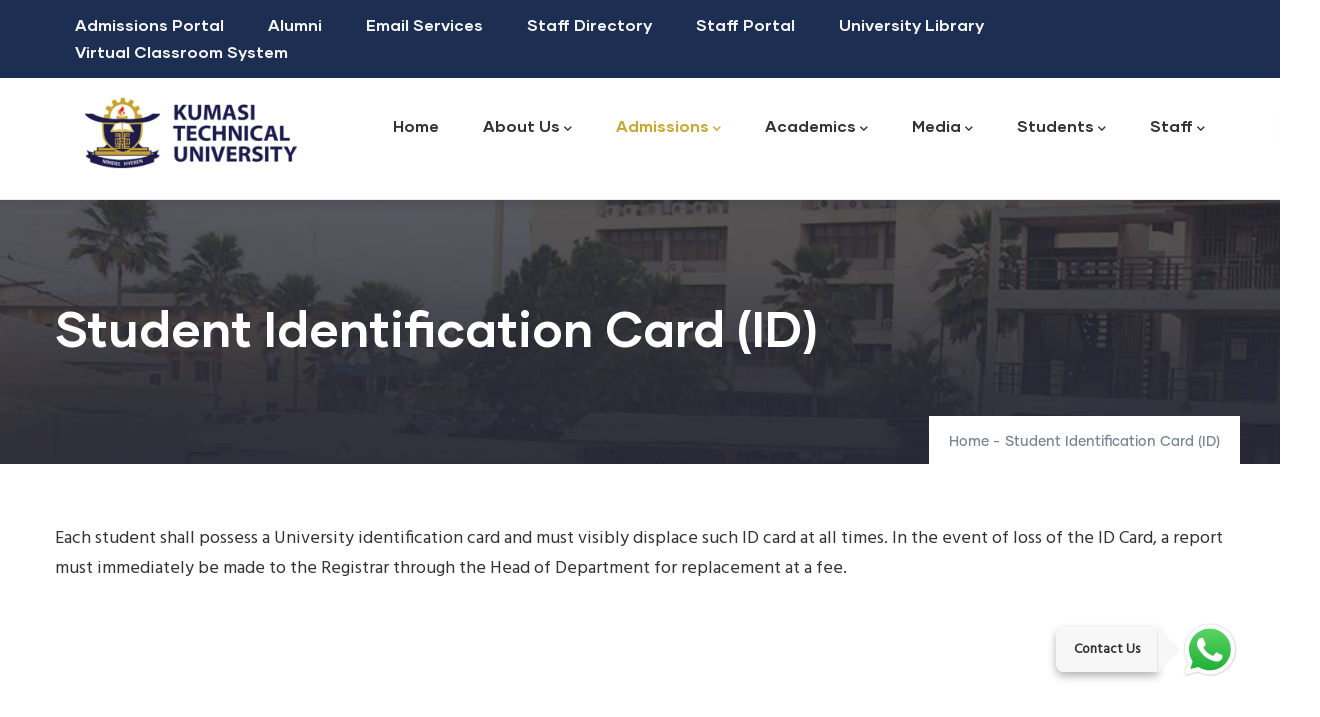

--- FILE ---
content_type: text/html; charset=UTF-8
request_url: https://kstu.edu.gh/index.php/student-identification-card-id
body_size: 13295
content:
<!DOCTYPE html>
<html lang="en" dir="ltr">
  <head> 
    <meta charset="utf-8" />
<meta name="Generator" content="Drupal 10 (https://www.drupal.org)" />
<meta name="MobileOptimized" content="width" />
<meta name="HandheldFriendly" content="true" />
<meta name="viewport" content="width=device-width, initial-scale=1.0" />
<style>header .site-branding-logo{max-width:280px!important;}header.header-default .header-main-inner .header-inner{padding-left:280px!important;} header.header-default .header-main-inner .branding{width:280px!important;}</style>
<link rel="icon" href="/sites/default/files/kstu_logo_3.png" type="image/png" />
<link rel="alternate" hreflang="en" href="https://kstu.edu.gh/index.php/student-identification-card-id" />
<link rel="canonical" href="https://kstu.edu.gh/index.php/student-identification-card-id" />
<link rel="shortlink" href="https://kstu.edu.gh/index.php/node/883" />

    <title>Student Identification Card (ID) | Kumasi Technical University</title>
    <link rel="stylesheet" media="all" href="/sites/default/files/css/css_kzSyP4Z7QwHi3etPW-8znhsmh9pVSQSMDfrYsJEh7Vk.css?delta=0&amp;language=en&amp;theme=daudo_subtheme&amp;include=eJx1j1EOwiAMQC-EcCRSbMfIOiC0qNxeY7a4afxq3ktfk8oQpdUFEDIRbgnEI3QsLnIJwBfRwSlHQw99zcVh6xXYbmjuM6hArT501ZLdF_vA5brsh4UTUmMY1NyvsiBCKnZqJStl3KsKkUJPjJ_qoP5V2xMHsLKkbJEm6Kzmrbz0oDOt5M54Wn0ChbZy-g" />
<link rel="stylesheet" media="all" href="//fonts.googleapis.com/css?family=Hind:wght@400;500;600;700&amp;display=swap" />
<link rel="stylesheet" media="all" href="/sites/default/files/css/css_-eCxdZ5y3rnDFSg4w_Dx7PcYPfv_G47LcTIAw79KCtI.css?delta=2&amp;language=en&amp;theme=daudo_subtheme&amp;include=eJx1j1EOwiAMQC-EcCRSbMfIOiC0qNxeY7a4afxq3ktfk8oQpdUFEDIRbgnEI3QsLnIJwBfRwSlHQw99zcVh6xXYbmjuM6hArT501ZLdF_vA5brsh4UTUmMY1NyvsiBCKnZqJStl3KsKkUJPjJ_qoP5V2xMHsLKkbJEm6Kzmrbz0oDOt5M54Wn0ChbZy-g" />


    <script type="application/json" data-drupal-selector="drupal-settings-json">{"path":{"baseUrl":"\/index.php\/","pathPrefix":"","currentPath":"node\/883","currentPathIsAdmin":false,"isFront":false,"currentLanguage":"en"},"pluralDelimiter":"\u0003","suppressDeprecationErrors":true,"data":{"extlink":{"extTarget":true,"extTargetAppendNewWindowLabel":"(opens in a new window)","extTargetNoOverride":false,"extNofollow":false,"extTitleNoOverride":false,"extNoreferrer":true,"extFollowNoOverride":false,"extClass":"0","extLabel":"(link is external)","extImgClass":false,"extSubdomains":false,"extExclude":"","extInclude":".*.pdf","extCssExclude":"","extCssInclude":"","extCssExplicit":"","extAlert":false,"extAlertText":"This link will take you to an external web site. We are not responsible for their content.","extHideIcons":false,"mailtoClass":"0","telClass":"0","mailtoLabel":"(link sends email)","telLabel":"(link is a phone number)","extUseFontAwesome":false,"extIconPlacement":"append","extPreventOrphan":false,"extFaLinkClasses":"fa fa-external-link","extFaMailtoClasses":"fa fa-envelope-o","extAdditionalLinkClasses":"","extAdditionalMailtoClasses":"","extAdditionalTelClasses":"","extFaTelClasses":"fa fa-phone","whitelistedDomains":[],"extExcludeNoreferrer":""}},"user":{"uid":0,"permissionsHash":"ae86d67dc44d4201945947a985aa6e5c26e06c51d22377885ecfb5a24bb7606f"}}</script>
<script src="/sites/default/files/js/js_3XdFkpOyLsz9J8TkmMutVwDMcVhnbd2LXqDOOK8deZc.js?scope=header&amp;delta=0&amp;language=en&amp;theme=daudo_subtheme&amp;include=eJxljm0KwkAMBS9Us0cqWZLG0LhbNonY2yt-oNJfjxkYeIJXRZ8Jk3oR6xXt5LGbNpn4Fo9dC43c0OCNk7wSNyUehjuPclSA7hwOy-gtuNGn2lC4php9qx91qJ6_Zs8aZ75w-UfwVRsQL5gWd3axT7U"></script>


    

          <style type="text/css">
        @import url('https://fonts.googleapis.com/css2?family=Poppins:ital,wght@0,100;0,200;0,300;0,400;0,500;0,600;0,700;0,800;0,900;1,100;1,200;1,300;1,400;1,500;1,600;1,700;1,800;1,900&display=swap');#slide-36-layer-1 a{padding: 20px;}.node--type-university-policies .field__label{display:none;}.school-fees table td{width:8.5pt;}.conferences .read-more a{background:#bda108;padding: 10px 20px;color:#1c1650;}.conferences .read-more a:hover{background:#1c1650;padding: 10px 20px;color:#bda108;}.sample-page .header-title {display: none;}.widget.gsc-icon-box-new.style-2.text-dark {background: #f3f2f1;}.sub-title.fweight-500.text-white{color:#1c2e51;}.announce{ display:none;}.gsc-service-carousel .item .content-inner {height: 400px;}.sample-page .gsc-service-carousel .item .content-inner {height: 300px;}.owl-item .active .active-effect.item.content-inner.title.desc.link a{background:#F8F9FA;}.node--type-university-policies .field__item a{padding: 10px 15px;background: #000044;color: #fff;}.all-programmes-book{padding:10px 15px;background-color: #bda108;}#yottie-1 > div > a{display:none;}#block-daudo-subtheme-livestreamlink a {color:#fff;padding:10px;}#block-daudo-subtheme-livestreamlink ul li{padding:0px;list-style: none;display: flex;text-align: left;justify-content: center;text-align: center;}.live-block { position: fixed;bottom: 65%;right: 20px;background-color: #ff0000;color: #fff;padding: 0px 2px;border: none;border-radius: 50px;cursor: pointer;}.btn-stream-link{padding:10px;background-color:#ff0000;text-align: center;padding: 10px 10px;border: none;border-radius: 5px;cursor: pointer;text-decoration: none;}.btn-stream-link a{background-color:#ff0000;text-align: center;}.btn-stream-link.blink {animation: blink 1s infinite;}@keyframes blink {0% {opacity: 1;}50% {opacity: 0.5;}100% {opacity: 1;}}.btn-stream-link:hover,.btn-stream-link a:hover {background-color: #ff0000;}.card-container {display: flex;justify-content: space-around;margin-top: 50px;}.card {width: 420px;height: 310px;border: 1px solid #ddd;border-radius: 10px;padding: 20px;box-shadow: 0 0 10px rgba(0, 0, 0, 0.1);}.card i {color: #FF0000;margin-bottom: 10px;}.card .fb{color: blue;margin-bottom: 10px;}.card h2 {margin-top: 0;}.card p {font-size: 14px;color: #666;margin-bottom: 20px;}.facebook-button {background-color:blue;color: #fff;padding: 10px 20px;border: none;border-radius: 5px;cursor: pointer;}.youtube-button {background-color: red;color: #fff;padding: 10px 20px;border: none;border-radius: 5px;cursor: pointer;}button:hover {background-color: #000066;}.course-details{color:#000066;padding:20px;display:block;margin:30px 0;background:#bda105;}.course-details:hover{color:#bda105;padding:20px;display:block;background:#fff;outline: solid 2px #000066;border: Solid 2px #000066; margin:30px 0;} header.header-default .header-main-inner .header-inner {padding: 0px;}header.header-default .header-main-inner .branding {margin-left: -10px;}.quick-side-icon {margin-top: -28.5px;right: -80px;}.faculties-section {background-color: #f8f9fa;width: 100%;padding: 50px 0px;}.faculties-section .faculties {width: 100%;margin: auto;display: grid;grid-template-columns: repeat(4, 1fr);gap: 20px;}@media (max-width: 992px) {.faculties-section .faculties {border: 1px solid #000;display: grid;grid-template-columns: repeat(3, 1fr);}}@media (max-width: 768px) {.faculties-section .faculties {border: 1px solid #000;display: grid;grid-template-columns: repeat(2, 1fr);}}@media (max-width: 540px) {.faculties-section .faculties {border: 1px solid #000;display: grid;grid-template-columns: repeat(1, 1fr);}}.faculties-section .faculties {background-color: #fff;width: 100%;padding: 10px 0px;text-decoration: none;color: #000;}.faculties-section .faculties .faculty .faculty_items {width: 85%;margin: 10px auto 0px;display: flex;flex-direction: row;justify-content: flex-start;align-items: center;gap: 10px;}.faculties-section .faculties .faculty .faculty_items .left {width: 30%;}.faculties-section .faculties .faculty .faculty_items .left .icon {border-radius: 100%;width: 60px;height: 60px;}.faculties-section .faculties .faculty .faculty_items .left .icon img {border-radius: 100%;width: 100%;height: 100%;background-repeat: no-repeat;background-size: contain;-o-object-fit: contain; object-fit: contain;}.emblem-icon {width: 100px;margin-top: 20px;}.emblem-header {margin-top: 15px;}#footer a {font-size: 15px;}footer#footer {font-size: 15px;}@media (max-width: 540px) {.vc .item-image {border: 1px solid red;width: 100%;height: 320px; }.vc .item-image img {width: 100%;height: 100%;}}.our-prog h3 span {color: #fff;}.resources{ color: #ffffff; width: 100%; text-transform: capitalize; text-align: center;}.btn_click {background: red;}.field.field--name-field-album-pictures {display: grid;grid-template-columns: repeat(3, 1fr);gap: 20px;margin-bottom: 60px;}@media (max-width: 768px) {.field.field--name-field-album-pictures {grid-template-columns: repeat(2, 1fr);}}@media (max-width: 540px) {.field.field--name-field-album-pictures {grid-template-columns: repeat(1, 1fr);}}.field.field--name-field-album-cover.field--type-image.field--label-hidden.field__item {display: none;}.views-field.views-field-title.album-title {font-family: 'Poppins', sans-serif;font-weight: 600;margin-bottom: 20px;padding: 10px 0px;}.more-video-btn {margin: 20px 0px;text-align: center;}@media (max-width: 992px) {.topbar {display: none;}}.item-list {background: #F3F3F3;}.bg-black {background: none;}li.view-list-item { display: flex; flex-direction: row; justify-content: flex-start; align-items: flex-start; gap: 15px;} .views-field.views-field-field-image {border-top-left-radius: 20px;width: 100px;}.views-field.views-field-title { width: 100%; line-height: 25px; text-align: left; overflow: hidden; display: -webkit-box; -webkit-line-clamp: 3; -webkit-box-orient: vertical;}h3.post-title a span {width: 100%;overflow: hidden;display: -webkit-box;-webkit-line-clamp: 3;-webkit-box-orient: vertical;}.admission {margin-top: 20px;}.admission span { color: #3b7eff;}.related-offices.item { padding-bottom: 40px; margin-bottom: 40px;border-bottom: 1px solid #eee;}.related-offices ul.links.inline li {display: none; }.faculties_schools {display: flex;flex-direction: row;justify-content: flex-start;align-items: flex-start;gap: 20px;flex-wrap: wrap;}.faculties_schools span {color: #000000;font-size: 14px;background-color: #f8f8f8;border-left: 10px solid #007dc3; margin-top: 10px 0px;box-sizing: border-box;padding: 10px;}.faculties_schools span:nth-child(1) {border-left: 10px solid #ec008c; }.faculties_schools span:nth-child(2) {border-left: 10px solid #98012e; } .faculties_schools span:nth-child(3) {border-left: 10px solid #484848; }.faculties_schools span:nth-child(4) {border-left: 10px solid #5a4099; }.faculties_schools span:nth-child(5) {border-left: 10px solid #9d3293; }.faculties_schools span:nth-child(6) {border-left: 10px solid #3c8259; }.faculties_schools span:nth-child(7) {border-left: 10px solid navy; }body {color: #333;}.link-color a {color: #3b7eff !important;}.offices {padding: 20px 0px;}.pro_title {width: 100%;background-color: #3B7EFF;font-weight: 900;padding: 20px;}.pro_title h6 span{color: #fff;}.vc .item-image {//border: 1px solid #000;width: 100%;height: 320px;}.vc .item-image img {width: 100%;height: 100%;background-position: center;background-size: cover;object-fit: cover;}.vc .vc-info {text-align: center;padding-top: 12px;}.vc .vc-info h4 {font-weight: 700;font-size: 18px;transition: all 0.5s;line-height: 22px;}.vc .vc-info h6 {font-size: 16px;} .vc .vc-info p {font-size: 15px;}.more-link a {background-color: #1c2e51;}.btn-inline {color: #c9a62d !IMPORTANT;}.btn-theme {background-color: #c9a62d !IMPORTANT;}.navigation .gva_menu > li > a { color: #333; }.topbar .topbar-content-inner .topbar-content a { padding-top: 0; padding-bottom: 0; text-decoration: none; }.container .header-content-layout { padding-top: 40px; padding-bottom: 40px; } .gsc-icon-box-new.style-2 {min-height: 170px;}.post-image {height: 250px;}.post-image .field .item-image a img {width: 100%;height: 100%;background-position: center;background-size: cover;object-fit: cover;}.gsc-icon-box-new.style-5 .content-inner {padding-left: 0px;}.gsc-icon-box-new.style-5 .content-inner .title {font-size: 16px;}.gsc-icon-box-new.style-5 .content-inner span {font-size: 12px;}.gsc-icon-box-new.style-5 .content-inner p {font-size: 12px;}.gsc-icon-box-new.style-5 .content-inner .me-link {background-color: #1c2e51!important;text-align: center;padding: 10px 0px;margin-top: -10px;}.gsc-icon-box-new.style-5 .content-inner .me-link a {width: 100%;text-decoration: none;color: #fff;}.widget.gsc-icon-box-new.style-5.text-dark.hover-me {min-height: 220px;}.announce_event {width: 100%;}.announce_event .anevent {background-color: #ffffff;width: 100%;min-height: 460px;}.announce_event .anevent .item-image {width: 100%;height: 250px;position: relative;}.announce_event .anevent .item-image img {width: 100%;height: 100%;background-position: center;background-size: cover;-o-object-fit: cover; object-fit: cover;}.announce_event .anevent .item-image .date {border-radius: 5px;background-color: #272949;color: #fff;width: 70px;height: 70px;position: absolute;bottom: -13%;right: 5%;display: flex;flex-direction: column;justify-content: center;align-items: center;}.announce_event .anevent .item-image .date p {margin-top: 10px;text-transform: uppercase;}.announce_event .anevent .item-image .date h3 {color: #fff;margin-top: -30px;}.announce_event .anevent .anevent_info {width: 80%;margin: 10px auto 0px;padding: 40px 0px;}.announce_event .anevent .anevent_info h2 {width: 100%;margin: 10px 0px;font-size: 18px;line-height: 25px;overflow: hidden;display: -webkit-box;-webkit-box-orient: vertical;-webkit-line-clamp: 3;}.announce_event .anevent .anevent_info h4 {color: #c9a62d;font-size: 14px;}.staffs {width: 100%;margin: auto;padding-bottom: 80px;}.staffs .view-content-wrap {display: grid;grid-template-columns: repeat(4, 1fr);gap: 20px;}@media (max-width: 992px) {.staffs .view-content-wrap {display: grid;grid-template-columns: repeat(3, 1fr);}}@media (max-width: 768px) {.staffs .view-content-wrap {display: grid;grid-template-columns: repeat(2, 1fr);}}@media (max-width: 390px) {.staffs .view-content-wrap {display: grid;grid-template-columns: repeat(1, 1fr);}}.staffs .view-content-wrap .staff {width: 100%;min-height: 380px;box-shadow: rgba(100, 100, 111, 0.2) 0px 7px 29px 0px;}@media (max-width: 540px) {.staffs .view-content-wrap .staff {width: 100%;margin: auto;min-height: 400px;}}@media (max-width: 390px) {.staffs .view-content-wrap .staff {width: 100%;margin: auto;min-height: 360px;}}.staffs .view-content-wrap .staff .staff-pic .item-image {width: 100%;height: 280px;}@media (max-width: 540px) {.staffs .view-content-wrap .staff .staff-pic .item-image {height: 220px;}}.staffs .view-content-wrap .staff .staff-pic .item-image img {width: 100%;height: 100%;background-position: center;background-size: cover;-o-object-fit: cover; object-fit: cover;}@media (max-width: 540px) {.staffs .view-content-wrap .staff .staff-pic .item-image img {background-size: cover;-o-object-fit: cover; object-fit: cover;}}.staffs .view-content-wrap .staff .staff-info {width: 90%;margin: auto;padding: 20px 0px;}.staffs .view-content-wrap .staff .staff-info h2 {font-weight: 500;font-size: 18px;}.staffs .view-content-wrap .staff .staff-info h6 {font-weight: 500;font-size: 15px;}.staffs .view-content-wrap .staff .staff-info p {margin-top: 10px;font-size: 14px;}.core-value {width: 100%;margin: auto;margin-bottom: 100px;}.core-value .core {width: 100%;display: flex;flex-direction: row;justify-content: flex-start;align-items: flex-start;gap: 20px;margin: 10px 0px;}.core-value .core .core-img {border: 1px solid rgba(204, 17, 204, 0.0666666667);width: 70px;height: 70px;border-radius: 100%;}.core-value .core .core-img img {width: 100%;height: 100%;background-position: center;background-repeat: repeat;background-size: cover;-o-object-fit: cover; object-fit: cover;}.core-value .core .core-info {width: 80%;}.newsletters {width: 100%;margin: 10px 0px;}.newsletter-view .newsletters .newsletter {border: 1px solid rgba(213, 213, 213, 0.862745098);width: 100%;padding: 20px 0px;}.newsletter-view .newsletters .newsletter .infos {width: 90%;margin: auto;}.newsletter-view .newsletters .newsletter .infos .logo {width: 120px;-o-object-fit: contain; object-fit: contain;}.newsletter-view .newsletters .newsletter .infos h2 {color: red;margin: 0px;padding: 0px;}.newsletter-view .newsletters .newsletter .infos p {margin: 8px 0px;font-size: 18px;}.newsletter-view .newsletters .newsletter .infos .cover .item-image {width: 100%;height: 220px;}.newsletter-view .newsletters .newsletter .infos .cover .item-image img {width: 100%;height: 100%;background-position: center;background-size: cover;-o-object-fit: cover; object-fit: cover;}.newsletter-view .newsletters .newsletter .infos .btn {background-color: #1c2e51 !important;width: 100%;margin: 10px 0px;padding: 15px 0px;text-align: center;}.newsletter-view .newsletters .newsletter .infos .btn a {color: #fff;text-decoration: none;width: 100%;}.prog-pic .item-mage {width: 100%;height: 150px}.prog-pic .item-mage img {border-radius: 5px;vertical-align: top;width: 100%;max-width: 100%;height: 100%;object-fit: cover;background-position: center;background-size: cover;}.banner-info {background-color: #0000005b; padding: 20px;}.field.field--name-field-announcements-events-image.field--type-image.field--label-hidden.field__item {display: none;}#button-7prz9nh8i5ne {background: #1c2e51;color: #fff;border-color: none;}.gavias_sliderlayer .rev_slider_wrapper .fullwidthbanner-container a{color: #fff;}.sdg-read-more a{padding: 10px 15px;color:#fff;background:#bda108;text-transform: uppercase;}.sdg-read-more a:hover{padding: 10px 15px;color:#bda108;background:#032c67;text-transform: uppercase;}.sdg-read-more {padding:20px 35px 20px 0px;}#button-u0klmm4eeufs a{background-color: #b55f05;}.vclass-video-btn{background-color: #bda108;padding: 20px;}
      </style>
    
          <style class="customize">.topbar{background: #1c2e51!important;}#footer .footer-center{background: #1c2e51!important;} .copyright{background: #1c2e51 !important;} </style>
    
  </head>

  
  <body class="hidden-title gavias-pagebuilder layout-no-sidebars wide path-node node--type-page">

    <a href="#main-content" class="visually-hidden focusable">
      Skip to main content
    </a>

      

    
      <div class="dialog-off-canvas-main-canvas" data-off-canvas-main-canvas>
    <div class="gva-body-wrapper">
	<div class="body-page gva-body-page">
	   <header id="header" class="header-default">
  
      <div class="topbar">
      <div class="container">
        <div class="row">
          <div class="col-12">
            <div class="topbar-content-inner clearfix"> 
              <div class="topbar-content">  <div>
    <nav aria-labelledby="block-daudo-subtheme-topnavigation-menu" id="block-daudo-subtheme-topnavigation" class="top-menu block block-menu navigation menu--top-navigation">
          
  
  <h2  class="visually-hidden block-title block-title" id="block-daudo-subtheme-topnavigation-menu"><span>Top Navigation</span></h2>
  
  <div class="block-content">
                 
              <ul class="gva_menu">
        
            <li  class="menu-item">
        <a href="https://apply.kstu.edu.gh/" gva_layout="menu-list" gva_layout_columns="3" gva_block="daudo_subtheme_aboutus" target="_blank" rel="noreferrer external">Admissions Portal</a>
        
      </li>
    
            <li  class="menu-item">
        <a href="https://alumni.kstu.edu.gh" gva_layout="menu-list" gva_layout_columns="3" gva_block="daudo_subtheme_aboutus" title="Alumni" target="_blank" rel="noreferrer external">Alumni</a>
        
      </li>
    
            <li  class="menu-item">
        <a href="https://outlook.office.com/" gva_layout="menu-list" gva_layout_columns="3" gva_block="daudo_subtheme_aboutus" target="_blank" rel="noreferrer external">Email Services</a>
        
      </li>
    
            <li  class="menu-item">
        <a href="https://directory.kstu.edu.gh" gva_layout="menu-list" gva_layout_columns="3" gva_block="daudo_subtheme_aboutkstu" target="_blank" rel="noreferrer external">Staff Directory</a>
        
      </li>
    
            <li  class="menu-item">
        <a href="https://erp.kstu.edu.gh/staffportal" gva_layout="menu-list" gva_layout_columns="3" gva_block="daudo_subtheme_aboutus" target="_blank" rel="noreferrer external">Staff Portal</a>
        
      </li>
    
            <li  class="menu-item">
        <a href="https://library.kstu.edu.gh" gva_layout="menu-list" gva_layout_columns="3" gva_block="daudo_subtheme_aboutus" title="University Library" target="_blank" rel="noreferrer external">University Library</a>
        
      </li>
    
            <li  class="menu-item">
        <a href="https://vclass.kstu.edu.gh/" gva_layout="menu-list" gva_layout_columns="3" gva_block="daudo_subtheme_aboutus" target="_blank" rel="noreferrer external">Virtual Classroom System</a>
        
      </li>
        </ul>
  


        </div>  
</nav>

  </div>
</div>
                          </div>  
          </div>
        </div>
      </div>
    </div>
  
      

   <div class="header-main ">
      <div class="container header-content-layout">
         <div class="header-main-inner p-relative">
            <div class="row">
              <div class="col-md-12 col-sm-12 col-xs-12 content-inner">
                <div class="branding">
                                        <div>
    
      <a href="/index.php/" title="Home" rel="home" class="site-branding-logo">
        
        <img class="logo-site" src="/sites/default/files/kstu-new_0.png" alt="Home" />
        
    </a>
    
  </div>

                                  </div>
                
                <div class="header-inner clearfix ">
                  <div class="main-menu">
                    <div class="area-main-menu">
                      <div class="area-inner">
                        <div class="gva-offcanvas-mobile">
                          <div class="close-offcanvas hidden"><i class="fa fa-times"></i></div>
                          <div class="main-menu-inner">
                                                            <div>
    <nav aria-labelledby="block-daudo-subtheme-main-menu-menu" id="block-daudo-subtheme-main-menu" class="block block-menu navigation menu--main">
          
  
  <h2  class="visually-hidden block-title block-title" id="block-daudo-subtheme-main-menu-menu"><span>Main navigation</span></h2>
  
  <div class="block-content">
                 
<div class="gva-navigation">

              <ul  class="clearfix gva_menu gva_menu_main">
      
                              
            <li  class="menu-item">
        <a data-link_id="link-327968137" href="/index.php/">          Home        </a>
          
              </li>
                         
         
                  
            <li  class="menu-item menu-item--expanded  gva-mega-menu megamenu menu-grid menu-columns-5">
        <a data-link_id="link-247840953" href="">          About Us<span class="icaret nav-plus fas fa-chevron-down"></span>        </a>
          
                      <ul class="menu sub-menu">
                              
            <li  class="menu-item menu-item--expanded">
        <a data-link_id="link-162594197" href="">          ABOUT US<span class="icaret nav-plus fas fa-chevron-down"></span>        </a>
          
                      <ul class="menu sub-menu">
                              
            <li  class="menu-item">
        <a data-link_id="link-753305955" href="/index.php/about-kstu">          About KsTU        </a>
          
              </li>
                          
            <li  class="menu-item">
        <a data-link_id="link-1876285005" href="/index.php/about-us/mission-vision-core-values">          Mission, Vision &amp; Core Values        </a>
          
              </li>
                          
            <li  class="menu-item">
        <a data-link_id="link-926753549" href="/index.php/about-us/university-history">          University History        </a>
          
              </li>
                          
            <li  class="menu-item">
        <a data-link_id="link-1144481033" href="/index.php/about-us/collaborations">          Collaborations        </a>
          
              </li>
                          
            <li  class="menu-item">
        <a data-link_id="link-1353022728" href="/index.php/about-us/maps-directions">          Maps &amp; Directions        </a>
          
              </li>
                          
            <li  class="menu-item">
        <a data-link_id="link-821059716" href="">          Campuses        </a>
          
              </li>
                          
            <li  class="menu-item">
        <a data-link_id="link-287766826" href="/index.php/about-us/university-policies">          University Policies        </a>
          
              </li>
                          
            <li  class="menu-item">
        <a data-link_id="link-584935998" href="/index.php/about-us/kstu-emblem">          The KsTU Eblem        </a>
          
              </li>
                          
            <li  class="menu-item menu-item--expanded">
        <a data-link_id="link-172115955" href="/index.php/about-us/sdg-goals">          Sustainable Development Goals<span class="icaret nav-plus fas fa-chevron-down"></span>        </a>
          
                      <ul class="menu sub-menu">
                              
            <li  class="menu-item">
        <a data-link_id="link-1340557975" href="/index.php/about-us/sdg-policies">          SDGs Policies        </a>
          
              </li>
                          
            <li  class="menu-item">
        <a data-link_id="link-83355859" href="/index.php/about-us/sdg-goals/sdg-advisory-committee">          SDG Advisory Committee        </a>
          
              </li>
                          
            <li  class="menu-item">
        <a data-link_id="link-1436715470" href="/index.php/about-us/green-campus-concept">          Green Campus Concept        </a>
          
              </li>
        </ul>
        </li>
        </ul>
        </li>
                          
            <li  class="menu-item menu-item--expanded">
        <a data-link_id="link-695303924" href="">          ADMINISTRATION OF THE UNIVERSITY<span class="icaret nav-plus fas fa-chevron-down"></span>        </a>
          
                      <ul class="menu sub-menu">
                              
            <li  class="menu-item">
        <a data-link_id="link-1605358530" href="/index.php/about-us/the-chancellor">          The Chancellor        </a>
          
              </li>
                          
            <li  class="menu-item">
        <a data-link_id="link-124889019" href="/index.php/about-us/university-council">          The University Council        </a>
          
              </li>
                          
            <li  class="menu-item">
        <a data-link_id="link-1240703674" href="/index.php/about-us/key-officers">          Key Officers        </a>
          
              </li>
                          
            <li  class="menu-item">
        <a data-link_id="link-1206812201" href="/index.php/about-us/deans-and-directors">          Deans &amp; Directors        </a>
          
              </li>
                          
            <li  class="menu-item">
        <a data-link_id="link-563601007" href="/index.php/about-us/former-council-chairman">          Former Council Chairmen        </a>
          
              </li>
        </ul>
        </li>
                          
            <li  class="menu-item menu-item--expanded">
        <a data-link_id="link-2099756700" href="">          OFFICE OF THE VICE-CHANCELLOR<span class="icaret nav-plus fas fa-chevron-down"></span>        </a>
          
                      <ul class="menu sub-menu">
                              
            <li  class="menu-item">
        <a data-link_id="link-264636653" href="/index.php/about-us/vice-chancellors-office">          The Vice Chancellor&#039;s Office        </a>
          
              </li>
                          
            <li  class="menu-item">
        <a data-link_id="link-766146367" href="/index.php/about-us/welcome-message-vice-chancellor">          Welcome Message from Vice-Chancellor        </a>
          
              </li>
                          
            <li  class="menu-item">
        <a data-link_id="link-684587964" href="/index.php/about-us/profile-pro-vice-chancellor">          Profile Of The Pro Vice-Chancellor        </a>
          
              </li>
                          
            <li  class="menu-item">
        <a data-link_id="link-1405410463" href="/index.php/about-us/former-vice-chancellors">          Former Vice-Chancellors        </a>
          
              </li>
                          
            <li  class="menu-item">
        <a data-link_id="link-75528515" href="/index.php/about-us/former-pro-vice-chancellors">          Former Pro Vice-Chancellors        </a>
          
              </li>
        </ul>
        </li>
                          
            <li  class="menu-item menu-item--expanded">
        <a data-link_id="link-2053977793" href="">          OFFICE OF THE REGISTRAR<span class="icaret nav-plus fas fa-chevron-down"></span>        </a>
          
                      <ul class="menu sub-menu">
                              
            <li  class="menu-item">
        <a data-link_id="link-2011830249" href="/index.php/about-us/office-the-registrar">          About the Office of the Registrar        </a>
          
              </li>
                          
            <li  class="menu-item">
        <a data-link_id="link-1929210511" href="/index.php/about-us/profile-registrar">          Profile of the Registrar        </a>
          
              </li>
                          
            <li  class="menu-item">
        <a data-link_id="link-1958801590" href="">          Registrar’s Contact        </a>
          
              </li>
                          
            <li  class="menu-item">
        <a data-link_id="link-406812401" href="/index.php/about-us/former-registrars">          Former Registrars        </a>
          
              </li>
                          
            <li  class="menu-item">
        <a data-link_id="link-1354831682" href="/index.php/about-us/office-the-registrar/related-offices">          Related Offices        </a>
          
              </li>
        </ul>
        </li>
                          
            <li  class="menu-item menu-item--expanded">
        <a data-link_id="link-9356902" href="">          OFFICES &amp; DIRECTORATES<span class="icaret nav-plus fas fa-chevron-down"></span>        </a>
          
                      <ul class="menu sub-menu">
                              
            <li  class="menu-item">
        <a data-link_id="link-1043592305" href="https://gcu.kstu.edu.gh">          Guidance and Counseling Directorate        </a>
          
              </li>
                          
            <li  class="menu-item">
        <a data-link_id="link-9443818" href="/index.php/finance-directorate">          Finance Directorate        </a>
          
              </li>
                          
            <li  class="menu-item">
        <a data-link_id="link-1611623971" href="/index.php/internal-audit-directorate">          Internal Audit Directorate        </a>
          
              </li>
                          
            <li  class="menu-item">
        <a data-link_id="link-1391751863" href="/index.php/about-us/offices-and-directorates/office-international-affairs-and-institutional-linkages">          Office of International Affairs and Institutional Linkages        </a>
          
              </li>
                          
            <li  class="menu-item">
        <a data-link_id="link-882960515" href="/index.php/about-us/offices-and-directorates/planning-and-quality-assurance-directorate">          Planning and Quality Assurance Directorate        </a>
          
              </li>
                          
            <li  class="menu-item">
        <a data-link_id="link-161680081" href="/index.php/about-us/offices-and-directorates/works-and-physical-development-directorate">          Works and Physical Development Directorate        </a>
          
              </li>
        </ul>
        </li>
        </ul>
        </li>
                         
         
                  
            <li  class="menu-item menu-item--expanded menu-item--active-trail  gva-mega-menu megamenu menu-grid menu-columns-4">
        <a data-link_id="link-1605696549" href="">          Admissions<span class="icaret nav-plus fas fa-chevron-down"></span>        </a>
          
                      <ul class="menu sub-menu">
                              
            <li  class="menu-item menu-item--expanded">
        <a data-link_id="link-1232847162" href="">          PROSPECTIVE STUDENTS<span class="icaret nav-plus fas fa-chevron-down"></span>        </a>
          
                      <ul class="menu sub-menu">
                              
            <li  class="menu-item">
        <a data-link_id="link-2123094248" href="/index.php/admissions/how-to-apply">          How To Apply        </a>
          
              </li>
                          
            <li  class="menu-item">
        <a data-link_id="link-2098630782" href="/index.php/academics/non-tertiary-diploma/programmes">          Non-Tertiary Programmes        </a>
          
              </li>
                          
            <li  class="menu-item">
        <a data-link_id="link-755402569" href="/index.php/academics/hnd/programmes">          HND Programmes        </a>
          
              </li>
                          
            <li  class="menu-item">
        <a data-link_id="link-831923576" href="/index.php/academics/tertiary-diploma/programmes">          Tertiary Diploma Progammes        </a>
          
              </li>
                          
            <li  class="menu-item">
        <a data-link_id="link-1696363034" href="/index.php/academics/undergraduate/programmes">          Undergraduate Programmes        </a>
          
              </li>
                          
            <li  class="menu-item">
        <a data-link_id="link-1593382138" href="/index.php/academics/graduate/programmes">          Graduate Programmes        </a>
          
              </li>
                          
            <li  class="menu-item">
        <a data-link_id="link-1887831782" href="https://iail.kstu.edu.gh/entry-requirements-all-programmes">          International Applicants        </a>
          
              </li>
                          
            <li  class="menu-item">
        <a data-link_id="link-1937341372" href="/index.php/admissions/requirements">          Admission Entry Requirements        </a>
          
              </li>
        </ul>
        </li>
                          
            <li  class="menu-item menu-item--expanded menu-item--active-trail">
        <a data-link_id="link-122078073" href="">          FRESHERS’ GUIDE<span class="icaret nav-plus fas fa-chevron-down"></span>        </a>
          
                      <ul class="menu sub-menu">
                              
            <li  class="menu-item">
        <a data-link_id="link-263835244" href="/index.php/industrial-attachment">          Industrial Attachment        </a>
          
              </li>
                          
            <li  class="menu-item">
        <a data-link_id="link-1006496341" href="/index.php/matriculation">          Matriculation        </a>
          
              </li>
                          
            <li  class="menu-item">
        <a data-link_id="link-1449932050" href="/index.php/misconduct-students">          Misconduct of Students        </a>
          
              </li>
                          
            <li  class="menu-item">
        <a data-link_id="link-1020993474" href="/index.php/orientation">          Orientation        </a>
          
              </li>
                          
            <li  class="menu-item">
        <a data-link_id="link-1743331724" href="/index.php/registration">          Registration        </a>
          
              </li>
                          
            <li  class="menu-item">
        <a data-link_id="link-650115266" href="/index.php/social-life-campus">          Social Life on Campus        </a>
          
              </li>
                          
            <li  class="menu-item menu-item--active-trail">
        <a data-link_id="link-26243725" href="/index.php/student-identification-card-id">          Student Identification Card (ID)        </a>
          
              </li>
        </ul>
        </li>
                          
            <li  class="menu-item menu-item--expanded">
        <a data-link_id="link-1539863556" href="">          ADMISSIONS PORTAL<span class="icaret nav-plus fas fa-chevron-down"></span>        </a>
          
                      <ul class="menu sub-menu">
                              
            <li  class="menu-item">
        <a data-link_id="link-822584662" href="https://apply.kstu.edu.gh">          Apply for Admission        </a>
          
              </li>
                          
            <li  class="menu-item">
        <a data-link_id="link-455729528" href="https://apply.kstu.edu.gh/applicant/check">          Check Admission        </a>
          
              </li>
        </ul>
        </li>
                          
            <li  class="menu-item menu-item--expanded">
        <a data-link_id="link-2039435582" href="">          SCHOLARSHIP &amp; FUNDING<span class="icaret nav-plus fas fa-chevron-down"></span>        </a>
          
                      <ul class="menu sub-menu">
                              
            <li  class="menu-item">
        <a data-link_id="link-594865669" href="/index.php/student-loan-trust-fund-ghana">          Student Loan Trust Fund - Ghana        </a>
          
              </li>
        </ul>
        </li>
        </ul>
        </li>
                         
         
                  
            <li  class="menu-item menu-item--expanded  gva-mega-menu megamenu menu-grid menu-columns-4">
        <a data-link_id="link-1261486008" href="">          Academics<span class="icaret nav-plus fas fa-chevron-down"></span>        </a>
          
                      <ul class="menu sub-menu">
                              
            <li  class="menu-item menu-item--expanded">
        <a data-link_id="link-1917256763" href="">          FACULTIES<span class="icaret nav-plus fas fa-chevron-down"></span>        </a>
          
                      <ul class="menu sub-menu">
                              
            <li  class="menu-item">
        <a data-link_id="link-1410893632" href="https://bus.kstu.edu.gh">          Business School        </a>
          
              </li>
                          
            <li  class="menu-item">
        <a data-link_id="link-520045961" href="https://fast.kstu.edu.gh">          Faculty of Applied Sciences and Technology        </a>
          
              </li>
                          
            <li  class="menu-item">
        <a data-link_id="link-920438951" href="https://fbne.kstu.edu.gh">          Faculty of Built and Natural Environment        </a>
          
              </li>
                          
            <li  class="menu-item">
        <a data-link_id="link-1937556391" href="https://fcat.kstu.edu.gh">          Faculty of Creative Arts and Technology        </a>
          
              </li>
                          
            <li  class="menu-item">
        <a data-link_id="link-1543617258" href="https://foet.kstu.edu.gh">          Faculty of Engineering and Technology        </a>
          
              </li>
                          
            <li  class="menu-item">
        <a data-link_id="link-2093059353" href="https://feed.kstu.edu.gh">          Faculty of Entrepreneurship and Enterprise Development        </a>
          
              </li>
                          
            <li  class="menu-item">
        <a data-link_id="link-912110949" href="https://fhs.kstu.edu.gh">          Faculty of Health Sciences        </a>
          
              </li>
                          
            <li  class="menu-item">
        <a data-link_id="link-2048458695" href="https://gradschool.kstu.edu.gh">          Graduate School        </a>
          
              </li>
        </ul>
        </li>
                          
            <li  class="menu-item menu-item--expanded">
        <a data-link_id="link-723755288" href="">          ACADEMICS &amp; FEES<span class="icaret nav-plus fas fa-chevron-down"></span>        </a>
          
                      <ul class="menu sub-menu">
                              
            <li  class="menu-item">
        <a data-link_id="link-1744163049" href="/index.php/academics/departments">          Departments        </a>
          
              </li>
                          
            <li  class="menu-item">
        <a data-link_id="link-770525588" href="/index.php/academics/all-programmes">          All Programmes        </a>
          
              </li>
                          
            <li  class="menu-item">
        <a data-link_id="link-2029527309" href="/index.php/academics/short-courses">          Short Programmes        </a>
          
              </li>
                          
            <li  class="menu-item">
        <a data-link_id="link-1385364702" href="https://kstu.edu.gh/sites/default/files/2025-01/Final%20Academic%20Calendar%2018%20weeks%202024-25.pdf">          Academic Calendar for 2024/2025 Academic Year        </a>
          
              </li>
                          
            <li  class="menu-item">
        <a data-link_id="link-914705740" href="https://kstu.edu.gh/sites/default/files/2025-11/KSTU%202025-26%20PROVISIONAL%20SCHOOL%20FEES%20PUBLICATION%20NEW.pdf">          School Fees(Provisional) for the 2025/2026 Academic Year        </a>
          
              </li>
        </ul>
        </li>
                          
            <li  class="menu-item menu-item--expanded">
        <a data-link_id="link-889099560" href="">          UNIVERSITY LIBRARY<span class="icaret nav-plus fas fa-chevron-down"></span>        </a>
          
                      <ul class="menu sub-menu">
                              
            <li  class="menu-item">
        <a data-link_id="link-2010018854" href="https://ebookcentral.proquest.com/lib/kumasi/home.action">          Ebook        </a>
          
              </li>
                          
            <li  class="menu-item">
        <a data-link_id="link-1933055578" href="https://library.kstu.edu.gh/resources/electronic-resources">          Electronic Resources        </a>
          
              </li>
                          
            <li  class="menu-item">
        <a data-link_id="link-2037604474" href="https://library.kstu.edu.gh/free-online-educational-portals">          Free Online Educational Portals        </a>
          
              </li>
                          
            <li  class="menu-item">
        <a data-link_id="link-1112603813" href="https://catalogue.kstu.edu.gh">          Library Catalogue        </a>
          
              </li>
                          
            <li  class="menu-item">
        <a data-link_id="link-53992511" href="https://app.myloft.xyz/user/login">          Off-Campus Access        </a>
          
              </li>
        </ul>
        </li>
                          
            <li  class="menu-item menu-item--expanded">
        <a data-link_id="link-1791017352" href="">          Research<span class="icaret nav-plus fas fa-chevron-down"></span>        </a>
          
                      <ul class="menu sub-menu">
                              
            <li  class="menu-item">
        <a data-link_id="link-1906004747" href="https://irid.kstu.edu.gh">          Institute of Research, Innovation and Development        </a>
          
              </li>
                          
            <li  class="menu-item">
        <a data-link_id="link-2124981477" href="https://iail.kstu.edu.gh">          Office of International Affairs &amp; Institutional Linkages        </a>
          
              </li>
                          
            <li  class="menu-item">
        <a data-link_id="link-739499297" href="/index.php/conferences">          Conferences        </a>
          
              </li>
        </ul>
        </li>
        </ul>
        </li>
                         
         
                  
            <li  class="menu-item menu-item--expanded  gva-mega-menu megamenu menu-grid menu-columns-2">
        <a data-link_id="link-654637371" href="">          Media<span class="icaret nav-plus fas fa-chevron-down"></span>        </a>
          
                      <ul class="menu sub-menu">
                              
            <li  class="menu-item menu-item--expanded">
        <a data-link_id="link-476275389" href="">          NEWS<span class="icaret nav-plus fas fa-chevron-down"></span>        </a>
          
                      <ul class="menu sub-menu">
                              
            <li  class="menu-item">
        <a data-link_id="link-829294040" href="/index.php/media/articles">          Latest News        </a>
          
              </li>
                          
            <li  class="menu-item">
        <a data-link_id="link-1481182373" href="/index.php/media/announcements">          Announcements        </a>
          
              </li>
                          
            <li  class="menu-item">
        <a data-link_id="link-1028195198" href="/index.php/media/gallery">          Gallery        </a>
          
              </li>
                          
            <li  class="menu-item">
        <a data-link_id="link-1672294759" href="/index.php/reports">          Reports        </a>
          
              </li>
                          
            <li  class="menu-item">
        <a data-link_id="link-511122387" href="/index.php/media/newsletters">          Newsletters        </a>
          
              </li>
        </ul>
        </li>
                          
            <li  class="menu-item menu-item--expanded">
        <a data-link_id="link-1982755692" href="">          SOCIAL MEDIA<span class="icaret nav-plus fas fa-chevron-down"></span>        </a>
          
                      <ul class="menu sub-menu">
                              
            <li  class="menu-item">
        <a data-link_id="link-1036314631" href="https://www.facebook.com/KsTUGH">          Facebook        </a>
          
              </li>
                          
            <li  class="menu-item">
        <a data-link_id="link-1469858906" href="https://www.instagram.com/kstu_gh">          Instagram        </a>
          
              </li>
                          
            <li  class="menu-item">
        <a data-link_id="link-2119843478" href="https://www.twitter.com/KsTU_GH">          Twitter        </a>
          
              </li>
                          
            <li  class="menu-item">
        <a data-link_id="link-2016151583" href="https://www.youtube.com/@kumasitechnicaluniversity3272">          YouTube        </a>
          
              </li>
        </ul>
        </li>
        </ul>
        </li>
                         
         
                  
            <li  class="menu-item menu-item--expanded  gva-mega-menu megamenu menu-grid menu-columns-3">
        <a data-link_id="link-1637645112" href="">          Students<span class="icaret nav-plus fas fa-chevron-down"></span>        </a>
          
                      <ul class="menu sub-menu">
                              
            <li  class="menu-item menu-item--expanded">
        <a data-link_id="link-236747776" href="">          OFFICE OF THE DEAN OF STUDENTS<span class="icaret nav-plus fas fa-chevron-down"></span>        </a>
          
                      <ul class="menu sub-menu">
                              
            <li  class="menu-item">
        <a data-link_id="link-905219677" href="/index.php/office-dean-students">          Office of the Dean of Students        </a>
          
              </li>
                          
            <li  class="menu-item">
        <a data-link_id="link-1660545396" href="/index.php/chaplaincy-board">          Chaplaincy Board        </a>
          
              </li>
                          
            <li  class="menu-item">
        <a data-link_id="link-1907610186" href="https://gcu.kstu.edu.gh">          Guidance and Counselling Unit        </a>
          
              </li>
                          
            <li  class="menu-item">
        <a data-link_id="link-558845581" href="/index.php/sports-unit">          The Sports Unit        </a>
          
              </li>
                          
            <li  class="menu-item">
        <a data-link_id="link-1582738382" href="">          Students Representative Council        </a>
          
              </li>
                          
            <li  class="menu-item">
        <a data-link_id="link-1700630648" href="/index.php/students/grasag/about-us">          Graduate Students Association of Ghana (GRASAG -KsTU)        </a>
          
              </li>
        </ul>
        </li>
                          
            <li  class="menu-item menu-item--expanded">
        <a data-link_id="link-1268571396" href="/index.php/students/online-services">          ONLINE PORTALS<span class="icaret nav-plus fas fa-chevron-down"></span>        </a>
          
                      <ul class="menu sub-menu">
                              
            <li  class="menu-item">
        <a data-link_id="link-1302381720" href="https://apply.kstu.edu.gh/applicant/check">          Admission Checker        </a>
          
              </li>
                          
            <li  class="menu-item">
        <a data-link_id="link-539834801" href="https://apply.kstu.edu.gh">          Application for Admission Forms        </a>
          
              </li>
                          
            <li  class="menu-item">
        <a data-link_id="link-809970764" href="https://portal.kstu.edu.gh/">          Online Student Portal        </a>
          
              </li>
                          
            <li  class="menu-item">
        <a data-link_id="link-157844840" href="">          Student Attachment Portal        </a>
          
              </li>
                          
            <li  class="menu-item">
        <a data-link_id="link-508269289" href="https://portal.kstu.edu.gh/accomodation/">          Students Hostel Management System        </a>
          
              </li>
                          
            <li  class="menu-item">
        <a data-link_id="link-30322426" href="https://vclass.kstu.edu.gh/">          Virtual Class        </a>
          
              </li>
        </ul>
        </li>
                          
            <li  class="menu-item menu-item--expanded">
        <a data-link_id="link-1324002013" href="">          STUDENT GUIDES<span class="icaret nav-plus fas fa-chevron-down"></span>        </a>
          
                      <ul class="menu sub-menu">
                              
            <li  class="menu-item">
        <a data-link_id="link-145233064" href="/index.php/guide-accessing-kstu-wifi">          Guide to Accessing the KsTU WIFI        </a>
          
              </li>
                          
            <li  class="menu-item">
        <a data-link_id="link-1651119725" href="/index.php/guide-accessing-virtual-classroom-0">          Guide to Accessing the Virtual Classroom        </a>
          
              </li>
                          
            <li  class="menu-item">
        <a data-link_id="link-870059361" href="/index.php/guide-accessing-student-email">          Guide to Student Email        </a>
          
              </li>
                          
            <li  class="menu-item">
        <a data-link_id="link-1110828083" href="https://helpdesk.kstu.edu.gh/">          Helpdesk System        </a>
          
              </li>
                          
            <li  class="menu-item">
        <a data-link_id="link-859963025" href="http://50.116.41.70/sites/default/files/2024-04/STUDENT_HANDBOOK.pdf">          Student Handbook        </a>
          
              </li>
        </ul>
        </li>
        </ul>
        </li>
                         
         
                  
            <li  class="menu-item menu-item--expanded  gva-mega-menu megamenu menu-grid menu-columns-2">
        <a data-link_id="link-1372553231" href="">          Staff<span class="icaret nav-plus fas fa-chevron-down"></span>        </a>
          
                      <ul class="menu sub-menu">
                              
            <li  class="menu-item menu-item--expanded">
        <a data-link_id="link-1463101727" href="">          Staff Information<span class="icaret nav-plus fas fa-chevron-down"></span>        </a>
          
                      <ul class="menu sub-menu">
                              
            <li  class="menu-item">
        <a data-link_id="link-1004888164" href="https://directory.kstu.edu.gh">          Staff Directory        </a>
          
              </li>
                          
            <li  class="menu-item">
        <a data-link_id="link-428531557" href="https://kstu.edu.gh/media/announcements/vacancy-part-time-lecturers">          Vacancy        </a>
          
              </li>
        </ul>
        </li>
                          
            <li  class="menu-item menu-item--expanded">
        <a data-link_id="link-670323508" href="">          Staff Portals<span class="icaret nav-plus fas fa-chevron-down"></span>        </a>
          
                      <ul class="menu sub-menu">
                              
            <li  class="menu-item">
        <a data-link_id="link-1137149149" href="https://kstu.edu.gh/staff/wifi">          Access the KsTU WIFI        </a>
          
              </li>
                          
            <li  class="menu-item">
        <a data-link_id="link-1693466221" href="https://attachment.kstu.edu.gh">          Industrial Liaison Management System        </a>
          
              </li>
                          
            <li  class="menu-item">
        <a data-link_id="link-1984525619" href="https://outlook.office.com">          Staff E-Mail        </a>
          
              </li>
                          
            <li  class="menu-item">
        <a data-link_id="link-1705354032" href="https://erp.kstu.edu.gh/staffportal">          Staff HR Portal        </a>
          
              </li>
                          
            <li  class="menu-item">
        <a data-link_id="link-418713633" href="https://vclass.kstu.edu.gh">          Virtual Classroom        </a>
          
              </li>
        </ul>
        </li>
        </ul>
        </li>
        </ul>
  

</div>


        </div>  
</nav>

  </div>

                                                      </div>

                                                  </div>
                        
                        <div id="menu-bar" class="menu-bar menu-bar-mobile d-lg-none d-xl-none">
                          <span class="one"></span>
                          <span class="two"></span>
                          <span class="three"></span>
                        </div>

                                                                          <div class="quick-side-icon d-none d-lg-block d-xl-block">
                            <div class="icon"><a href="#"><span class="qicon fas fa-bars"></span></a></div>
                          </div>
                          

                      </div>
                    </div>
                  </div>  
                </div> 
              </div>

            </div>
         </div>
      </div>
   </div>

</header>

		
	   	   				<div class="breadcrumbs">
				  <div>
    

<div class="breadcrumb-content-inner">
  <div class="gva-breadcrumb-content">
    <div id="block-daudo-subtheme-breadcrumbs" class="text-light block gva-block-breadcrumb block-system block-system-breadcrumb-block no-title">
      <div class="breadcrumb-style gva-parallax-background" style="background-color: #F6F6F6;background-image: url(&#039;/themes/custom/gavias_daudo/images/breadcrumb.jpg&#039;);background-position: center center;background-repeat: no-repeat;">
          <div class="breadcrumb-content-main">
            <h2 class="page-title">Student Identification Card (ID) </h2>
                          <div class="">
                <div class="content block-content"><div class="breadcrumb-links">
  <div class="content-inner">
          <nav class="breadcrumb " aria-labelledby="system-breadcrumb">
        <ol>
            
                                  <li>
                              <a href="/index.php/">Home</a>
                                            <span class=""> - </span>
                
            </li>
                                  <li>
                              
                              
            </li>
                                  <li>
                              Student Identification Card (ID)
                              
            </li>
                    <li></li>
        </ol>
      </nav>
      </div> 
</div>  </div>
              </div>  
                      </div> 
        <div class="gva-parallax-inner skrollable skrollable-between" data-bottom-top="top: -80%;" data-top-bottom="top: 0%;"></div>    
      </div> 
    </div>  
  </div>  
</div>  


  </div>

			</div>
				
		<div role="main" class="main main-page has-breadcrumb">
		
			<div class="clearfix"></div>
				

							<div class="help gav-help-region">
					<div class="container">
						<div class="content-inner">
							
						</div>
					</div>
				</div>
						
			<div class="clearfix"></div>
							<div class="before_content area">
					<div class="container">
						<div class="row">
							<div class="col-xs-12">
								  <div>
    <div id="block-daudo-subtheme-whatsappbutton" class="block block-whatsapp-button block-whatsapp-button-block no-title">
  
    
      <div class="content block-content">
      <div class="whatsapp-button">
  
  <a
    id="whatsapp-button__link"
    class="whatsapp-button__link"
    href="https://api.whatsapp.com/send?phone=233501427580&amp;text=Hello, I want to enquire about Admissions"
    title="Clicking will open a new tab."
    target="_blank">
          <span class="whatsapp-button__bubble">Contact Us</span>
        <img 
      class="whatsapp-button__image"
      src="http://web.kstu.edu.gh/modules/whatsapp_button//assets/WhatsApp.svg"
      alt="WhatsApp Us"
      width="60"
      height="auto">
  </a>

  <style>
        .whatsapp-button {
      margin-bottom: 40px;      margin-right: 40px;    }
    
    
      </style>
</div>
    </div>
  </div>

  </div>

								</div>
						</div>
					</div>
				</div>
						
			<div class="clearfix"></div>
			
			<div id="content" class="content content-full">
				<div class="container container-bg">
					<div class="content-main-inner">
	<div class="row">
		
				 

		<div id="page-main-content" class="main-content col-xl-12 col-lg-12 col-md-12 col-sm-12 col-xs-12 order-xl-2 order-lg-2 order-md-1 order-sm-1 order-xs-1 ">

			<div class="main-content-inner">
				
				
									<div class="content-main">
						  <div>
    <div id="block-daudo-subtheme-content" class="block block-system block-system-main-block no-title">
  
    
      <div class="content block-content">
      <!-- Start Display article for detail page -->

<div data-history-node-id="883" class="node node--type-page node--view-mode-full">
  <div class="header-title">
  
    <div class="container">
      <h1 class="title"><span>
<span>Student Identification Card (ID)</span>
</span></h1>
    </div>
  </div>
  
  <div class="node__content clearfix">
    
            <div class="field field--name-body field--type-text-with-summary field--label-hidden field__item"><p>Each student shall possess a University identification card and must visibly displace such ID card at all times. In the event of loss of the ID Card, a report must immediately be made to the Registrar through the Head of Department for replacement at a fee.</p></div>
      <div class="gavias-builder--content">		  	<div class="gbb-row-wrapper section row-first-level gbb-row bg-size-cover"  style=""  >
		  			    	<div class="bb-inner ">  
		      	<div class="bb-container container">
			        	<div class="row row-wrapper">
								     	 			</div>
    				</div>
  				</div>  
			  				</div>  
		</div>
  </div>
</div>


    </div>
  </div>

  </div>

					</div>
				
							</div>

		</div>

		<!-- Sidebar Left -->
				<!-- End Sidebar Left -->

		<!-- Sidebar Right -->
				<!-- End Sidebar Right -->
		
	</div>
</div>
				</div>
			</div>

							<div class="highlighted area">
					<div class="container">
						  <div>
    <div data-drupal-messages-fallback class="hidden"></div>

  </div>

					</div>
				</div>
			
						
		</div>
	</div>

	
<footer id="footer" class="footer">
  <div class="footer-inner">
    
         
     <div class="footer-center">
        <div class="container">      
           <div class="row">
                              <div class="footer-first col-xl-3 col-lg-3 col-md-12 col-sm-12 col-xs-12 footer-column">
                    <div>
    <div id="block-daudo-subtheme-quicklinks-2" class="block block-block-content block-block-content2ab70d71-a496-4390-8123-854fa815b8fb">
  
      <h2 class="block-title" ><span>Academics</span></h2>
    
      <div class="content block-content">
      
            <div class="field field--name-body field--type-text-with-summary field--label-hidden field__item"><ul class="menu"><li><a href="https://apply.kstu.edu.gh/" target="_blank">Admissions Portal</a></li><li><a href="https://outlook.office.com/" target="_blank">Email Services</a></li><li><a href="http://ir.kstu.edu.gh:8080/xmlui" target="_blank">Institutional Repository</a></li><li><a href="https://catalogue.kstu.edu.gh/" target="_blank">Library Catalogue</a></li><li><a href="https://erp.kstu.edu.gh/staffportal">Staff Portal</a></li><li><a href="https://portal.kstu.edu.gh/" target="_blank">Students Portal</a></li><li><a href="https://vclass.kstu.edu.gh/" target="_blank">Virtual Classroom System</a></li></ul></div>
      
    </div>
  </div>

  </div>

                </div> 
              
                             <div class="footer-second col-xl-3 col-lg-3 col-md-12 col-sm-12 col-xs-12 footer-column">
                    <div>
    <div id="block-daudo-subtheme-ourcampus" class="block block-block-content block-block-content0a458254-a423-4249-8763-3e2640b9d359">
  
      <h2 class="block-title" ><span>Our Campus</span></h2>
    
      <div class="content block-content">
      
            <div class="field field--name-body field--type-text-with-summary field--label-hidden field__item"><p><a href="https://kstu.edu.gh/academics/all-programmes" rel="nofollow noreferrer" target="_blank">Academic</a>&nbsp;</p><p><a href="#" rel="nofollow">Campus Safety</a>&nbsp;</p><p><a href="https://kstu.edu.gh/about-us/vice-chancellors-office" rel="nofollow noreferrer" target="_blank">Office of the Vice Chancellor</a>&nbsp;</p><p><a href="#" rel="nofollow">Human Resources</a></p><p><a href="https://kstu.edu.gh/about-us/offices-and-directorates/planning-and-quality-assurance-directorate" rel="nofollow noreferrer" target="_blank">Planning &amp; Administration</a></p></div>
      
    </div>
  </div>

  </div>

                </div> 
              
                              <div class="footer-third col-xl-3 col-lg-3 col-md-12 col-sm-12 col-xs-12 footer-column">
                    <div>
    <div id="block-daudo-subtheme-campuslife" class="block block-block-content block-block-content0bc7a1c2-35e3-483f-8b31-1fe55a8202d7">
  
      <h2 class="block-title" ><span>Campus Life</span></h2>
    
      <div class="content block-content">
      
            <div class="field field--name-body field--type-text-with-summary field--label-hidden field__item"><p>Accessibility</p><p>Accommodation</p><p>Financial Aid</p><p>Student Life</p><p><a href="https://gcu.kstu.edu.gh" rel="nofollow noreferrer" target="_blank">Guidance &amp; Counseling Unit</a></p></div>
      
    </div>
  </div>

  </div>

                </div> 
              
                               <div class="footer-four col-xl-3 col-lg-3 col-md-12 col-sm-12 col-xs-12 footer-column">
                    <div>
    <div id="block-daudo-subtheme-contactkstu" class="block block-block-content block-block-contentbbfb4ed0-e7bf-45af-88b8-b41097f3be2f">
  
      <h2 class="block-title" ><span>Contact KsTU</span></h2>
    
      <div class="content block-content">
      
            <div class="field field--name-body field--type-text-with-summary field--label-hidden field__item"><p>Location: Kumasi - Ashanti Region, Ghana, W/A</p><p>Postal Address: P. O. Box 854, Kumasi&nbsp;</p><p>Email:<strong> </strong><a href="mailto:info@kpoly.edu.gh">info@kstu.edu.gh</a>&nbsp;</p><p>Tel:&nbsp;Admissions: +233(0)322 496 534, +233(0)322 496 380&nbsp;</p></div>
      
    </div>
  </div>

  </div>

                </div> 
                         </div>   
        </div>
    </div>  

    
  </div>   

      <div class="copyright">
      <div class="container">
        <div class="copyright-inner">
              <div>
    <div id="block-daudo-subtheme-copyright" class="block block-block-content block-block-content80d5eb1b-9d5c-4a0f-80b1-0bb81134505a no-title">
  
    
      <div class="content block-content">
      
            <div class="field field--name-body field--type-text-with-summary field--label-hidden field__item"><p>© 2024 Kumasi Technical University, Kumasi, Ghana - Designed By ICT Directorate</p></div>
      
    </div>
  </div>

  </div>

        </div>   
      </div>   
    </div>
  
</footer>
</div>

  <div class="gva-quick-side quick-side">
   <div class="side-content">
       <div class="content-inner">
         <a href="#" class="quick-side-close"><i class="fa fa-times"></i></a>
           <div>
    <div id="block-daudo-subtheme-aboutkstu" class="block block-block-content block-block-contente5c34734-d61d-4435-b652-3debc6f790b9">
  
      <h2 class="block-title" ><span>About KsTU</span></h2>
    
      <div class="content block-content">
      
            <div class="field field--name-body field--type-text-with-summary field--label-hidden field__item"><div style="color:#788592;"><p>Kumasi Technical University was established in 1954 as Kumasi Technical Institute (K. T. I. ) to offer craft courses. In 1963, the Institute was converted to a non-tertiary Polytechnic status under the Ghana Education Service to start offering, in addition, technician diploma and sub- professional courses.</p></div></div>
      
    </div>
  </div>
<div id="block-daudo-subtheme-contactinfo" class="block block-block-content block-block-content74c1dca2-7753-427c-91dc-63ab2238d1cc">
  
      <h2 class="block-title" ><span>Contact info</span></h2>
    
      <div class="content block-content">
      
            <div class="field field--name-body field--type-text-with-summary field--label-hidden field__item"><div style="color:#788592;"><p>Location: Kumasi - Ashanti Region, Ghana, W/A</p><p>Postal Address: P. O. Box 854, Kumasi&nbsp;</p><p>Email:<strong> </strong><a href="mailto:info@kpoly.edu.gh">info@kstu.edu.gh</a>&nbsp;</p><p>Tel:&nbsp;Admissions: +233(0)322 496 534, +233(0)322 496 380&nbsp;</p></div></div>
      
    </div>
  </div>

  </div>

       </div>  
   </div>
  </div>

  </div>

    
    <script src="/sites/default/files/js/js_a6Wjb2ds9THp8W9LGm9uFF6XljTzh42kWrnScRlcTXg.js?scope=footer&amp;delta=0&amp;language=en&amp;theme=daudo_subtheme&amp;include=eJxljm0KwkAMBS9Us0cqWZLG0LhbNonY2yt-oNJfjxkYeIJXRZ8Jk3oR6xXt5LGbNpn4Fo9dC43c0OCNk7wSNyUehjuPclSA7hwOy-gtuNGn2lC4php9qx91qJ6_Zs8aZ75w-UfwVRsQL5gWd3axT7U"></script>

    
        <div id="gva-overlay"></div>
  </body>
</html>
